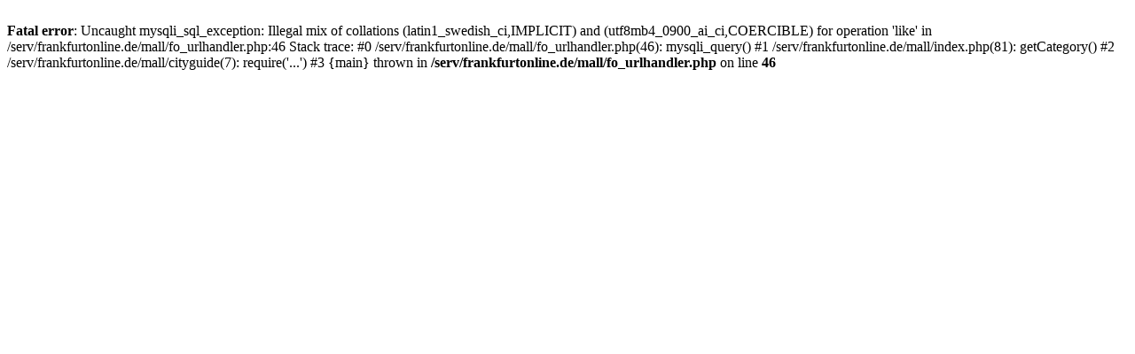

--- FILE ---
content_type: text/html; charset=UTF-8
request_url: http://www.frankfurt-online.de/cityguide/restaurants/b%FCrgerlich/1064407762/?calendar=1&calendarSelectedDate=1670022000&editAppt=23
body_size: 319
content:
<br />
<b>Fatal error</b>:  Uncaught mysqli_sql_exception: Illegal mix of collations (latin1_swedish_ci,IMPLICIT) and (utf8mb4_0900_ai_ci,COERCIBLE) for operation 'like' in /serv/frankfurtonline.de/mall/fo_urlhandler.php:46
Stack trace:
#0 /serv/frankfurtonline.de/mall/fo_urlhandler.php(46): mysqli_query()
#1 /serv/frankfurtonline.de/mall/index.php(81): getCategory()
#2 /serv/frankfurtonline.de/mall/cityguide(7): require('...')
#3 {main}
  thrown in <b>/serv/frankfurtonline.de/mall/fo_urlhandler.php</b> on line <b>46</b><br />
